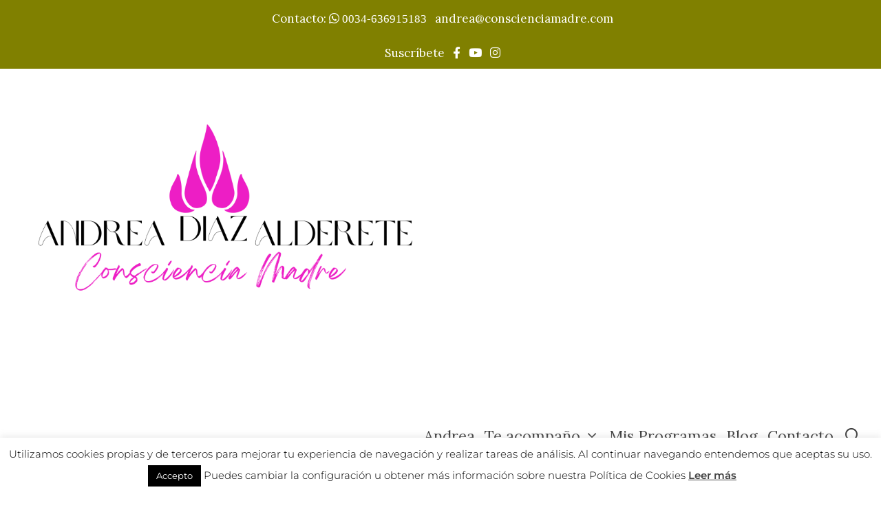

--- FILE ---
content_type: text/css
request_url: https://conscienciamadre.com/wp-content/uploads/elementor/css/post-3979.css?ver=1769625636
body_size: 391
content:
.elementor-kit-3979{--e-global-color-primary:#ED1EC5;--e-global-color-secondary:#9A9A1C;--e-global-color-text:#7A7A7A;--e-global-color-accent:#ED1EC5;--e-global-color-330c16c5:#882021;--e-global-color-3eb141e7:#C48E4C;--e-global-color-4704add5:#825E24;--e-global-color-400c2e8:#E8C12F;--e-global-color-dec5255:#AA6666;--e-global-color-1eecdde4:#EFE5D9;--e-global-color-20ca0e13:#000000;--e-global-color-74a4836a:#FFFFFF;--e-global-typography-primary-font-family:"Montserrat";--e-global-typography-primary-font-size:18px;--e-global-typography-primary-font-weight:600;--e-global-typography-secondary-font-family:"Montserrat";--e-global-typography-secondary-font-size:18px;--e-global-typography-secondary-font-weight:500;--e-global-typography-text-font-family:"Montserrat";--e-global-typography-text-font-size:16px;--e-global-typography-text-font-weight:400;--e-global-typography-accent-font-weight:500;font-family:"Montserrat", Montserrat;font-size:10px;}.elementor-kit-3979 e-page-transition{background-color:#FFBC7D;}.elementor-section.elementor-section-boxed > .elementor-container{max-width:1110px;}.e-con{--container-max-width:1110px;}.elementor-widget:not(:last-child){margin-block-end:20px;}.elementor-element{--widgets-spacing:20px 20px;--widgets-spacing-row:20px;--widgets-spacing-column:20px;}{}h1.entry-title{display:var(--page-title-display);}@media(max-width:1024px){.elementor-kit-3979{--e-global-typography-primary-font-size:24px;}.elementor-section.elementor-section-boxed > .elementor-container{max-width:1024px;}.e-con{--container-max-width:1024px;}}@media(max-width:767px){.elementor-kit-3979{--e-global-typography-secondary-font-size:18px;--e-global-typography-accent-font-size:16px;font-size:18px;}.elementor-kit-3979 p{margin-block-end:7px;}.elementor-section.elementor-section-boxed > .elementor-container{max-width:767px;}.e-con{--container-max-width:767px;}}

--- FILE ---
content_type: text/css
request_url: https://conscienciamadre.com/wp-content/uploads/elementor/css/post-3026.css?ver=1769625636
body_size: 897
content:
.elementor-3026 .elementor-element.elementor-element-6c6d42f > .elementor-container > .elementor-column > .elementor-widget-wrap{align-content:center;align-items:center;}.elementor-3026 .elementor-element.elementor-element-6c6d42f:not(.elementor-motion-effects-element-type-background), .elementor-3026 .elementor-element.elementor-element-6c6d42f > .elementor-motion-effects-container > .elementor-motion-effects-layer{background-color:#000000;}.elementor-3026 .elementor-element.elementor-element-6c6d42f:hover > .elementor-background-overlay{background-color:var( --e-global-color-primary );opacity:0.5;}.elementor-3026 .elementor-element.elementor-element-6c6d42f{transition:background 0.3s, border 0.3s, border-radius 0.3s, box-shadow 0.3s;}.elementor-3026 .elementor-element.elementor-element-6c6d42f > .elementor-background-overlay{transition:background 0.3s, border-radius 0.3s, opacity 0.3s;}.elementor-3026 .elementor-element.elementor-element-7e7f04fb:not(.elementor-motion-effects-element-type-background) > .elementor-widget-wrap, .elementor-3026 .elementor-element.elementor-element-7e7f04fb > .elementor-widget-wrap > .elementor-motion-effects-container > .elementor-motion-effects-layer{background-color:transparent;background-image:linear-gradient(180deg, #E624C8 0%, #A229F2 100%);}.elementor-3026 .elementor-element.elementor-element-7e7f04fb > .elementor-element-populated >  .elementor-background-overlay{background-color:transparent;background-image:radial-gradient(at center left, #CD14A2 0%, #9829F2 100%);opacity:0.5;}.elementor-3026 .elementor-element.elementor-element-7e7f04fb > .elementor-element-populated{border-style:none;box-shadow:0px 0px 0px 0px rgba(0,0,0,0.5);transition:background 0.3s, border 0.3s, border-radius 0.3s, box-shadow 0.3s;color:#EDEDED;}.elementor-3026 .elementor-element.elementor-element-7e7f04fb:hover > .elementor-element-populated{border-style:none;box-shadow:0px 0px 10px 0px rgba(82.42343750000002, 14.345925009902349, 11.66358833644701, 0.5);}.elementor-3026 .elementor-element.elementor-element-7e7f04fb > .elementor-element-populated > .elementor-background-overlay{transition:background 0.3s, border-radius 0.3s, opacity 0.3s;}.elementor-3026 .elementor-element.elementor-element-7e7f04fb .elementor-element-populated .elementor-heading-title{color:#F0E9E9;}.elementor-3026 .elementor-element.elementor-element-7e7f04fb .elementor-element-populated a:hover{color:#F2E6E6;}.elementor-widget-heading .elementor-heading-title{font-family:var( --e-global-typography-primary-font-family ), Montserrat;font-size:var( --e-global-typography-primary-font-size );font-weight:var( --e-global-typography-primary-font-weight );color:var( --e-global-color-primary );}.elementor-3026 .elementor-element.elementor-element-7282a3ec{width:100%;max-width:100%;text-align:center;}.elementor-3026 .elementor-element.elementor-element-7282a3ec > .elementor-widget-container{background-color:transparent;margin:1px 1px 1px 1px;padding:1px 1px 1px 1px;background-image:linear-gradient(197deg, #D617B9 21%, #D617B9 100%);transition:background 0s;border-style:none;}.elementor-3026 .elementor-element.elementor-element-7282a3ec:hover .elementor-widget-container{background-color:#D617B9;box-shadow:0px 0px 10px 0px #9A9A1C;}.elementor-3026 .elementor-element.elementor-element-7282a3ec .elementor-heading-title{font-family:"Montserrat", Montserrat;font-size:23px;font-weight:500;text-transform:none;font-style:normal;line-height:0.7em;letter-spacing:0.3px;-webkit-text-stroke-width:0px;stroke-width:0px;-webkit-text-stroke-color:#FFFFFF;stroke:#FFFFFF;color:#ED1EC5;}.elementor-3026 .elementor-element.elementor-element-7282a3ec .elementor-heading-title a:hover, .elementor-3026 .elementor-element.elementor-element-7282a3ec .elementor-heading-title a:focus{color:#ED1EC5;}.elementor-widget-theme-site-logo .widget-image-caption{color:var( --e-global-color-text );font-family:var( --e-global-typography-text-font-family ), Montserrat;font-size:var( --e-global-typography-text-font-size );font-weight:var( --e-global-typography-text-font-weight );}.elementor-theme-builder-content-area{height:400px;}.elementor-location-header:before, .elementor-location-footer:before{content:"";display:table;clear:both;}@media(max-width:1024px){.elementor-3026 .elementor-element.elementor-element-6c6d42f{padding:0px 20px 0px 20px;}.elementor-widget-heading .elementor-heading-title{font-size:var( --e-global-typography-primary-font-size );}.elementor-widget-theme-site-logo .widget-image-caption{font-size:var( --e-global-typography-text-font-size );}}@media(max-width:767px){.elementor-3026 .elementor-element.elementor-element-7e7f04fb{width:100%;}.elementor-3026 .elementor-element.elementor-element-7e7f04fb > .elementor-element-populated{text-align:center;margin:0px 0px 0px 0px;--e-column-margin-right:0px;--e-column-margin-left:0px;padding:29px 29px 29px 29px;}.elementor-widget-heading .elementor-heading-title{font-size:var( --e-global-typography-primary-font-size );}.elementor-3026 .elementor-element.elementor-element-7282a3ec{width:auto;max-width:auto;align-self:center;text-align:center;}.elementor-3026 .elementor-element.elementor-element-7282a3ec > .elementor-widget-container{margin:0px 0px 0px 0px;padding:0px 0px 0px 0px;border-radius:-1px -1px -1px -1px;}.elementor-3026 .elementor-element.elementor-element-7282a3ec .elementor-heading-title{font-size:14px;line-height:1.2em;}.elementor-widget-theme-site-logo .widget-image-caption{font-size:var( --e-global-typography-text-font-size );}}

--- FILE ---
content_type: text/css
request_url: https://conscienciamadre.com/wp-content/uploads/elementor/css/post-2998.css?ver=1769626019
body_size: 1018
content:
.elementor-2998 .elementor-element.elementor-element-7bfc80fd > .elementor-container > .elementor-column > .elementor-widget-wrap{align-content:center;align-items:center;}.elementor-2998 .elementor-element.elementor-element-7bfc80fd{transition:background 0.3s, border 0.3s, border-radius 0.3s, box-shadow 0.3s;padding:0px 0px 0px 0px;}.elementor-2998 .elementor-element.elementor-element-7bfc80fd > .elementor-background-overlay{transition:background 0.3s, border-radius 0.3s, opacity 0.3s;}.elementor-widget-theme-archive-title .elementor-heading-title{font-family:var( --e-global-typography-primary-font-family ), Montserrat;font-size:var( --e-global-typography-primary-font-size );font-weight:var( --e-global-typography-primary-font-weight );color:var( --e-global-color-primary );}.elementor-2998 .elementor-element.elementor-element-3ae31897 > .elementor-widget-container{margin:40px 0px 60px 0px;}.elementor-2998 .elementor-element.elementor-element-3ae31897{text-align:center;}.elementor-2998 .elementor-element.elementor-element-3ae31897 .elementor-heading-title{font-family:"Montserrat", Montserrat;font-size:27px;font-weight:500;text-transform:none;line-height:2.4em;letter-spacing:1.1px;color:#9A9A1C;}.elementor-widget-archive-posts .elementor-button{background-color:var( --e-global-color-accent );font-weight:var( --e-global-typography-accent-font-weight );}.elementor-widget-archive-posts .elementor-post__title, .elementor-widget-archive-posts .elementor-post__title a{color:var( --e-global-color-secondary );font-family:var( --e-global-typography-primary-font-family ), Montserrat;font-size:var( --e-global-typography-primary-font-size );font-weight:var( --e-global-typography-primary-font-weight );}.elementor-widget-archive-posts .elementor-post__meta-data{font-family:var( --e-global-typography-secondary-font-family ), Montserrat;font-size:var( --e-global-typography-secondary-font-size );font-weight:var( --e-global-typography-secondary-font-weight );}.elementor-widget-archive-posts .elementor-post__excerpt p{font-family:var( --e-global-typography-text-font-family ), Montserrat;font-size:var( --e-global-typography-text-font-size );font-weight:var( --e-global-typography-text-font-weight );}.elementor-widget-archive-posts .elementor-post__read-more{color:var( --e-global-color-accent );}.elementor-widget-archive-posts a.elementor-post__read-more{font-weight:var( --e-global-typography-accent-font-weight );}.elementor-widget-archive-posts .elementor-post__card .elementor-post__badge{background-color:var( --e-global-color-accent );font-weight:var( --e-global-typography-accent-font-weight );}.elementor-widget-archive-posts .elementor-pagination{font-family:var( --e-global-typography-secondary-font-family ), Montserrat;font-size:var( --e-global-typography-secondary-font-size );font-weight:var( --e-global-typography-secondary-font-weight );}.elementor-widget-archive-posts .e-load-more-message{font-family:var( --e-global-typography-secondary-font-family ), Montserrat;font-size:var( --e-global-typography-secondary-font-size );font-weight:var( --e-global-typography-secondary-font-weight );}.elementor-widget-archive-posts .elementor-posts-nothing-found{color:var( --e-global-color-text );font-family:var( --e-global-typography-text-font-family ), Montserrat;font-size:var( --e-global-typography-text-font-size );font-weight:var( --e-global-typography-text-font-weight );}.elementor-2998 .elementor-element.elementor-element-1da59da1{--grid-row-gap:62px;--grid-column-gap:45px;}.elementor-2998 .elementor-element.elementor-element-1da59da1 > .elementor-widget-container{margin:3px 100px 0px 100px;padding:0px 0px 0px 0px;border-style:solid;border-width:0px 0px 0px 0px;border-color:#828c2b;}.elementor-2998 .elementor-element.elementor-element-1da59da1 .elementor-post__meta-data span + span:before{content:"-";}.elementor-2998 .elementor-element.elementor-element-1da59da1 .elementor-post__title, .elementor-2998 .elementor-element.elementor-element-1da59da1 .elementor-post__title a{color:#9A9A1C;font-family:"Montserrat", Montserrat;font-weight:500;line-height:1.3em;}.elementor-2998 .elementor-element.elementor-element-1da59da1 .elementor-post__title{-webkit-text-stroke-color:#000;stroke:#000;margin-bottom:3px;}.elementor-2998 .elementor-element.elementor-element-1da59da1 .elementor-post__excerpt p{color:#000000;font-family:"Montserrat", Montserrat;font-weight:400;}.elementor-2998 .elementor-element.elementor-element-1da59da1 .elementor-post__read-more{color:#87871c;}.elementor-2998 .elementor-element.elementor-element-1da59da1 a.elementor-post__read-more{font-family:"Montserrat", Montserrat;font-weight:normal;}.elementor-2998 .elementor-element.elementor-element-1da59da1 .elementor-pagination{text-align:center;font-family:"Verdana", Montserrat;line-height:3.5em;}.elementor-2998 .elementor-element.elementor-element-1da59da1 .elementor-pagination .page-numbers:not(.dots){color:#000000;}.elementor-2998 .elementor-element.elementor-element-1da59da1 .elementor-pagination a.page-numbers:hover{color:#827b1b;}.elementor-2998 .elementor-element.elementor-element-1da59da1 .elementor-pagination .page-numbers.current{color:#A283CA;}body:not(.rtl) .elementor-2998 .elementor-element.elementor-element-1da59da1 .elementor-pagination .page-numbers:not(:first-child){margin-left:calc( 20px/2 );}body:not(.rtl) .elementor-2998 .elementor-element.elementor-element-1da59da1 .elementor-pagination .page-numbers:not(:last-child){margin-right:calc( 20px/2 );}body.rtl .elementor-2998 .elementor-element.elementor-element-1da59da1 .elementor-pagination .page-numbers:not(:first-child){margin-right:calc( 20px/2 );}body.rtl .elementor-2998 .elementor-element.elementor-element-1da59da1 .elementor-pagination .page-numbers:not(:last-child){margin-left:calc( 20px/2 );}.elementor-2998 .elementor-element.elementor-element-37fb5c2{transition:background 0.3s, border 0.3s, border-radius 0.3s, box-shadow 0.3s;margin-top:-4px;margin-bottom:-4px;}.elementor-2998 .elementor-element.elementor-element-37fb5c2 > .elementor-background-overlay{transition:background 0.3s, border-radius 0.3s, opacity 0.3s;}.elementor-2998 .elementor-element.elementor-element-37fb5c2 > .elementor-container{text-align:start;}@media(max-width:1024px){.elementor-2998 .elementor-element.elementor-element-7bfc80fd{padding:100px 25px 100px 25px;}.elementor-widget-theme-archive-title .elementor-heading-title{font-size:var( --e-global-typography-primary-font-size );}.elementor-widget-archive-posts .elementor-post__title, .elementor-widget-archive-posts .elementor-post__title a{font-size:var( --e-global-typography-primary-font-size );}.elementor-widget-archive-posts .elementor-post__meta-data{font-size:var( --e-global-typography-secondary-font-size );}.elementor-widget-archive-posts .elementor-post__excerpt p{font-size:var( --e-global-typography-text-font-size );}.elementor-widget-archive-posts .elementor-pagination{font-size:var( --e-global-typography-secondary-font-size );}.elementor-widget-archive-posts .e-load-more-message{font-size:var( --e-global-typography-secondary-font-size );}.elementor-widget-archive-posts .elementor-posts-nothing-found{font-size:var( --e-global-typography-text-font-size );}}@media(max-width:767px){.elementor-2998 .elementor-element.elementor-element-7bfc80fd{padding:50px 15px 50px 15px;}.elementor-widget-theme-archive-title .elementor-heading-title{font-size:var( --e-global-typography-primary-font-size );}.elementor-2998 .elementor-element.elementor-element-3ae31897 .elementor-heading-title{font-size:25px;}.elementor-widget-archive-posts .elementor-post__title, .elementor-widget-archive-posts .elementor-post__title a{font-size:var( --e-global-typography-primary-font-size );}.elementor-widget-archive-posts .elementor-post__meta-data{font-size:var( --e-global-typography-secondary-font-size );}.elementor-widget-archive-posts .elementor-post__excerpt p{font-size:var( --e-global-typography-text-font-size );}.elementor-widget-archive-posts .elementor-pagination{font-size:var( --e-global-typography-secondary-font-size );}.elementor-widget-archive-posts .e-load-more-message{font-size:var( --e-global-typography-secondary-font-size );}.elementor-widget-archive-posts .elementor-posts-nothing-found{font-size:var( --e-global-typography-text-font-size );}.elementor-2998 .elementor-element.elementor-element-1da59da1 > .elementor-widget-container{margin:2px 0px 0px 0px;border-width:1px 1px 1px 1px;border-radius:12px 12px 12px 12px;}.elementor-2998 .elementor-element.elementor-element-37fb5c2{margin-top:-8px;margin-bottom:-8px;padding:-10px -10px -10px -10px;}}/* Start custom CSS for archive-posts, class: .elementor-element-1da59da1 */.grid-50 {
    width: 90%;
}/* End custom CSS */
/* Start custom CSS for wp-widget-categories, class: .elementor-element-23f6703 */body {font-size: 24px;}/* End custom CSS */